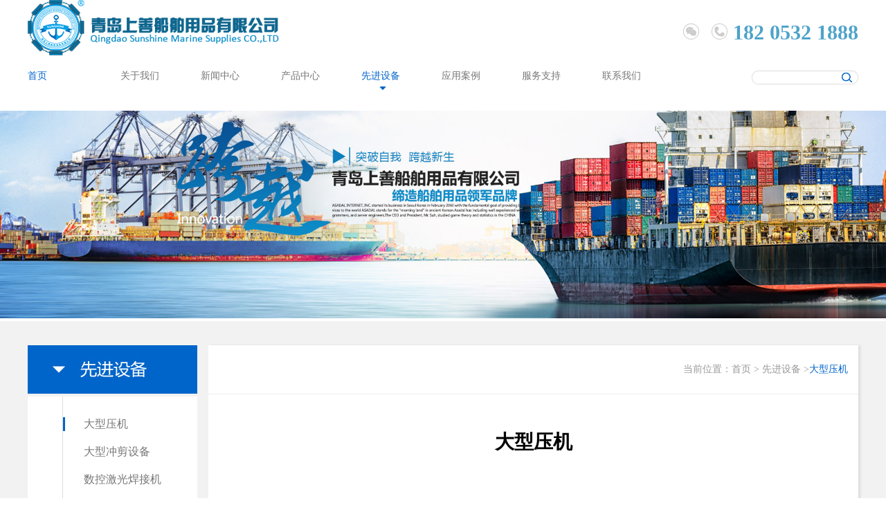

--- FILE ---
content_type: text/html; Charset=utf-8
request_url: http://qingdaoshangshan.com/shebei.asp?cid=8
body_size: 4276
content:
<!DOCTYPE html>

<html xmlns="http://www.w3.org/1999/xhtml">
<head id="ctl00_Head1">
<meta http-equiv="Content-Type" content="text/html; charset=utf-8" />
<meta name="viewport"content="width=1366, initial-scale=0.5"/> 
<meta name="renderer" content="webkit" />
<meta http-equiv="X-UA-Compatible" content="chrome=1,IE=edge" />
<title>高强度高分子聚氨酯碰垫，手持碰垫,防风碰垫，船用气囊，船用护舷，船用靠球-青岛上善船舶用品有限公司</title>
<meta name="keywords" content="高强度高分子聚氨酯碰垫，手持碰垫,防风碰垫,船用气囊，船用护舷，船用靠球,橡胶护舷，下水气囊，漂浮护舷，橡胶气囊，船舶护舷，橡胶靠球，充气护舷，eva填充护舷，网络式护舷">
<meta name="description" content="船用气囊，船用护舷，船用靠球,橡胶护舷，下水气囊，漂浮护舷，橡胶气囊，船舶护舷，橡胶靠球，充气护舷，eva填充护舷，网络式护舷,高强度高分子聚氨酯碰垫，手持碰垫,防风碰垫">
<link href="css/base.css" type="text/css" rel="stylesheet" />
<link rel="stylesheet" type="text/css" href="css/default.css" />
<script type="text/javascript" src="js/jquery-1.11.1.min.js"></script>
<script type="text/javascript" src="js/qiehuan.js"></script>
<style>
.nav ul li:nth-child(4) span a{color: #0065CA!important;}
.nav ul li:nth-child(4) .yuan{ display:block!important}
</style>
</head>
<body>    
<div class="navk" id="navk">
<div class="navk1">
 <div class="nav_logok">
      <a href="/cn"><img src="images/logo.png"  class="nav_logo"/></a>
      <div  class="weixin"><img src="images/weixin.png" />&nbsp;182 0532 1888</div>
      
 </div></div>
 <div class="navk1">
 <div class="nav">
   <span class="shou"><a href="/">首页</a></span>
   <ul>
    <li>
    <span><a href="about.asp">关于我们</a></span>
    <div class="yuan"></div>
   </li>
    <li>
     <span><a href="news.asp">新闻中心</a></span>
     <div class="yuan"></div>
    </li>
     <li>
     <span><a href="product.asp">产品中心</a></span>
     <div class="yuan"></div></li>
    <li>
      <span><a href="shebei.asp">先进设备</a></span>
      <div class="yuan"></div>
    </li>

  <li>
   <span><a href="anli.asp">应用案例</a></span>
  <div class="yuan"></div>
  </li>
   <li>
   <span><a href="service.asp">服务支持</a></span>
   <div class="yuan"></div>
   </li>
    <li>
    <span><a href="contact.asp">联系我们</a></span>
    <div class="yuan"></div>
    </li>
   </ul>
   <img src="images/searchbg.png"  class="search"/>
 </div>
 </div>
 <!--导航下拉列表-->
 <div class="nav_xia">
   <!--111111111-->
   <div class="nav_xiak">
         <div class="nav_xian">
            <div class="nav_xian1">
             <p>上品泽寰宇，善德载万物</p>
             
            </div>
            <div class="nav_xian2">
              <p>青岛上善船舶用品有限公司集船用护舷，船用气囊的研发、设计、制造、销售于一体，主营产品包括：充气橡胶靠球（护舷）、船用橡胶气囊、泡沫填充护舷。上善船用护舷、船用气囊技术结构先进，性能优越，且抗老化、耐腐蚀性强。</p>
            </div>
         </div>
              <div class="list1 list">
             <div class="list_tit">关于我们</div>
             	<div class="listmh listm"><a href="about.asp?cid=2">公司简介</a></div>
		<div class="listmh listm"><a href="about.asp?cid=3">资质荣誉</a></div>
		<div class="listmh listm"><a href="about.asp?cid=4">组织结构</a></div>
		<div class="listmh listm"><a href="about.asp?cid=5">企业文化</a></div>
		<div class="listmh listm"><a href="about.asp?cid=6">大事记</a></div>
	
         </div>
   </div>
   <!--22222222-->
   <div class="nav_xiak">
         <div class="nav_xian">
            <div class="nav_xian1">
             <p>跟踪资讯 聚焦新闻</p>
             
            </div>
            <div class="nav_xian2">
              <p>青岛上善船舶用品有限公司集船用护舷，船用气囊的研发、设计、制造、销售于一体，主营产品包括：充气橡胶靠球（护舷）、船用橡胶气囊、泡沫填充护舷。上善船用护舷、船用气囊技术结构先进，性能优越，且抗老化、耐腐蚀性强。</p>
            </div>
         </div>
              <div class="list1 list">
               <div class="list_tit">新闻中心</div>
             	<div class="listmh listm"><a href="news.asp?a_class1=7">行业动态</a></div>
		<div class="listmh listm"><a href="news.asp?a_class1=8">公司新闻</a></div>
	
         </div>
   </div>
   <!--33333333-->
   <div class="nav_xiak">
         <div class="nav_xian">
            <div class="nav_xian1">
             <p>多种产品方案 可定制 可选择</p>
             <img src="images/about_p03.jpg" />
            </div>
            <div class="nav_xian2">
              <p>青岛上善船舶用品有限公司集船用护舷，船用气囊的研发、设计、制造、销售于一体，主营产品包括：充气橡胶靠球（护舷）、船用橡胶气囊、泡沫填充护舷。上善船用护舷、船用气囊技术结构先进，性能优越，且抗老化、耐腐蚀性强。</p>
            </div>
         </div>
              <div class="list1 list">
               <div class="list_tit">产品中心</div>
               	<div class="listmh listm" style="height:16px; line-height:16px;"><a href="product.asp?a_class1=2">实心聚氨酯护舷</a></div>
		<div class="listmh listm" style="height:16px; line-height:16px;"><a href="product.asp?a_class1=3">充气橡胶护舷</a></div>
		<div class="listmh listm" style="height:16px; line-height:16px;"><a href="product.asp?a_class1=9">船用气囊</a></div>
		<div class="listmh listm" style="height:16px; line-height:16px;"><a href="product.asp?a_class1=19">钢质系泊浮筒</a></div>
		<div class="listmh listm" style="height:16px; line-height:16px;"><a href="product.asp?a_class1=20">航标</a></div>
		<div class="listmh listm" style="height:16px; line-height:16px;"><a href="product.asp?a_class1=21">EVA渔用浮球</a></div>
		<div class="listmh listm" style="height:16px; line-height:16px;"><a href="product.asp?a_class1=22">pvc游艇碰垫</a></div>
		<div class="listmh listm" style="height:16px; line-height:16px;"><a href="product.asp?a_class1=23">公路旋转桶</a></div>
		<div class="listmh listm" style="height:16px; line-height:16px;"><a href="product.asp?a_class1=24">海洋浮标</a></div>
	
         </div>
   </div>
   <!--44444444-->
   <div class="nav_xiak">
         <div class="nav_xian">
            <div class="nav_xian1">
             <p>先进设备缔造优质产品</p>
             <img src="images/about_p04.jpg" />
            </div>
            <div class="nav_xian2">
              <p>青岛上善船舶用品有限公司集船用护舷，船用气囊的研发、设计、制造、销售于一体，主营产品包括：充气橡胶靠球（护舷）、船用橡胶气囊、泡沫填充护舷。上善船用护舷、船用气囊技术结构先进，性能优越，且抗老化、耐腐蚀性强。</p>
            </div>
         </div>
              <div class="list1 list">
               <div class="list_tit">先进设备</div>
               	<div class="listmh listm"><a href="shebei.asp?cid=8">大型压机</a></div>
		<div class="listmh listm"><a href="shebei.asp?cid=9">大型冲剪设备</a></div>
		<div class="listmh listm"><a href="shebei.asp?cid=10">数控激光焊接机</a></div>
		<div class="listmh listm"><a href="shebei.asp?cid=11">数控激光切割机</a></div>
		<div class="listmh listm"><a href="shebei.asp?cid=12">大型数控加工中心</a></div>
		<div class="listmh listm"><a href="shebei.asp?cid=13">其他生产型设备</a></div>
	
	         </div>
   </div>
   <!--55555555-->
   <div class="nav_xiak">
         <div class="nav_xian">
            <div class="nav_xian1">
             <p>上善产品应用各行各业</p>
             <img src="images/about_p05.jpg" />
            </div>
            <div class="nav_xian2">
              <p>青岛上善船舶用品有限公司集船用护舷，船用气囊的研发、设计、制造、销售于一体，主营产品包括：充气橡胶靠球（护舷）、船用橡胶气囊、泡沫填充护舷。上善船用护舷、船用气囊技术结构先进，性能优越，且抗老化、耐腐蚀性强。</p>
            </div>
         </div>
              <div class="list1 list">
               <div class="list_tit">应用案例</div>
               	<div class="listmh listm"><a href="anli.asp?a_class1=18">船用气囊案例应用</a></div>
		<div class="listmh listm"><a href="anli.asp?a_class1=25">系泊浮筒应用案例</a></div>
		<div class="listmh listm"><a href="anli.asp?a_class1=17">充气护舷应用案例</a></div>
		<div class="listmh listm"><a href="anli.asp?a_class1=16">公路旋转桶</a></div>
		<div class="listmh listm"><a href="anli.asp?a_class1=15">pvc游艇碰垫</a></div>
		<div class="listmh listm"><a href="anli.asp?a_class1=14">渔用浮球</a></div>
		<div class="listmh listm"><a href="anli.asp?a_class1=13">实心聚氨酯护舷</a></div>
		<div class="listmh listm"><a href="product.asp?a_class1=12">海洋浮标应用案例</a></div>
	
         </div>
   </div>
   <!--66666666-->
   <div class="nav_xiak">
         <div class="nav_xian">
            <div class="nav_xian1">
             <p>服务创造价值、服务成就梦想</p>
             <img src="images/list6.jpg" />
            </div>
            <div class="nav_xian2">
              <p>青岛上善船舶用品有限公司集船用护舷，船用气囊的研发、设计、制造、销售于一体，主营产品包括：充气橡胶靠球（护舷）、船用橡胶气囊、泡沫填充护舷。上善船用护舷、船用气囊技术结构先进，性能优越，且抗老化、耐腐蚀性强。</p>
            </div>
         </div>
              <div class="list1 list">
               <div class="list_tit">服务支持</div>
               	<div class="listmh listm"><a href="service.asp?cid=15">生产流程</a></div>
		<div class="listmh listm"><a href="service.asp?cid=16">售后服务</a></div>
		<div class="listmh listm"><a href="service.asp?cid=17">资料下载</a></div>
		<div class="listmh listm"><a href="service.asp?cid=18">服务网络</a></div>
	
        	</div>
   </div>
   <!--7777777-->
   <div class="nav_xiak">
         <div class="nav_xian">
            <div class="nav_xian1">
             <p>联系我们</p>
             <img src="images/list7.jpg" />
            </div>
            <div class="nav_xian2">
              <p>青岛上善船舶用品有限公司集船用护舷，船用气囊的研发、设计、制造、销售于一体，主营产品包括：充气橡胶靠球（护舷）、船用橡胶气囊、泡沫填充护舷。上善船用护舷、船用气囊技术结构先进，性能优越，且抗老化、耐腐蚀性强。</p>
            </div>
         </div>
              <div class="list1 list">
               <div class="list_tit">联系我们</div>
              <div class="listmh listm"><a href="contact.asp">联系方式</a></div> 
             <div class="listmh listm"><a href="message.asp">在线留言</a></div>
         </div>
   </div>
 </div>
</div>
<div class="fbanner">
<img src="images/shebanner.jpg" />
</div>
<!--内容区-->
<div class="contentk">
  <div class="content">
      <!--内容区左半部分-->
     <div class="content_left">
       <img src="images/shetip.jpg" />
       <div class="content_leftx">
           <div class="listleft">
             	<div class="listmkh listmkh8"><a href="shebei.asp?cid=8">大型压机</a></div>
		<div class="listmkh listmkh9"><a href="shebei.asp?cid=9">大型冲剪设备</a></div>
		<div class="listmkh listmkh10"><a href="shebei.asp?cid=10">数控激光焊接机</a></div>
		<div class="listmkh listmkh11"><a href="shebei.asp?cid=11">数控激光切割机</a></div>
		<div class="listmkh listmkh12"><a href="shebei.asp?cid=12">大型数控加工中心</a></div>
		<div class="listmkh listmkh13"><a href="shebei.asp?cid=13">其他生产型设备</a></div>
	
           </div>
         </div>
     </div>
     <!--内容区右半部分-->
     <div class="content_right">
       <div class="righttit">
        <span>当前位置：首页 > 先进设备 ><span class="position">大型压机</span></span>
       </div>
       <div class="content_rightx">
        <p style="text-align: center;">
		 <span style="font-size:28px;"><strong>大型压机</strong></span></p>
		 <div class="neirong">
		 
         </div>
       </div>
     </div>
  </div>
</div>
<div class="foot">
 <div class="foot_con">
   <div class="foot_list">
     <h1>关于我们</h1>
     <ul>
       	<li><a href="about.asp?cid=2">公司简介</a></li>
		<li><a href="about.asp?cid=3">资质荣誉</a></li>
		<li><a href="about.asp?cid=4">组织结构</a></li>
		<li><a href="about.asp?cid=5">企业文化</a></li>
		<li><a href="about.asp?cid=6">大事记</a></li>
	
     </ul>
   </div>
   <div class="foot_list">
     <h1>产品方案</h1>
     <ul>
     	<li><a href="product.asp?a_class1=2">实心聚氨酯护舷</a></li>
		<li><a href="product.asp?a_class1=3">充气橡胶护舷</a></li>
		<li><a href="product.asp?a_class1=9">船用气囊</a></li>
		<li><a href="product.asp?a_class1=19">钢质系泊浮筒</a></li>
		<li><a href="product.asp?a_class1=20">航标</a></li>
		<li><a href="product.asp?a_class1=21">EVA渔用浮球</a></li>
		<li><a href="product.asp?a_class1=22">pvc游艇碰垫</a></li>
		<li><a href="product.asp?a_class1=23">公路旋转桶</a></li>
		<li><a href="product.asp?a_class1=24">海洋浮标</a></li>
	
       
     </ul>
   </div>
   <div class="foot_list">
     <h1>先进设备</h1>
     <ul>
     	<li><a href="shebei.asp?cid=8">大型压机</a></li>
		<li><a href="shebei.asp?cid=9">大型冲剪设备</a></li>
		<li><a href="shebei.asp?cid=10">数控激光焊接机</a></li>
		<li><a href="shebei.asp?cid=11">数控激光切割机</a></li>
		<li><a href="shebei.asp?cid=12">大型数控加工中心</a></li>
		<li><a href="shebei.asp?cid=13">其他生产型设备</a></li>
	
     </ul>
   </div>
   <div class="foot_list">
     <h1>应用案例</h1>
     <ul>
     	<li><a href="anli.asp?a_class1=18">船用气囊案例应用</a></li>
		<li><a href="anli.asp?a_class1=25">系泊浮筒应用案例</a></li>
		<li><a href="anli.asp?a_class1=17">充气护舷应用案例</a></li>
		<li><a href="anli.asp?a_class1=16">公路旋转桶</a></li>
		<li><a href="anli.asp?a_class1=15">pvc游艇碰垫</a></li>
		<li><a href="anli.asp?a_class1=14">渔用浮球</a></li>
		<li><a href="anli.asp?a_class1=13">实心聚氨酯护舷</a></li>
		<li><a href="product.asp?a_class1=12">海洋浮标应用案例</a></li>
	
     </ul>
   </div>
   <div class="foot_list">
     <h1>服务支持</h1>
     <ul>
       	<li><a href="service.asp?cid=15">生产流程</a></li>
		<li><a href="service.asp?cid=16">售后服务</a></li>
		<li><a href="service.asp?cid=17">资料下载</a></li>
		<li><a href="service.asp?cid=18">服务网络</a></li>
	
     </ul>
   </div>
   <div class="foot_list" style="width:220px;color:#bfbfbf">
     <h1>联系我们</h1>
<div style="line-height:35px">
     联系电话：182 0532 1888<br />
公司地址：青岛市即墨区金口镇店集中心社区南里村
</div>
   </div>
   
   <div class="law">
     <span>版权所有 <a href="https://beian.miit.gov.cn/">鲁ICP备19018004号-1</a></span>
   
   </div>
 </div>
</div>
<style>
.listmkh8 {
    width: 140px;
    height: 20px;
    line-height: 20px;
    font-size: 16px;
    float: left;
    margin-top: 20px;
    color: #0065CA;
    text-align: left;
    padding-left: 27px;
    border-left: 3px solid #0065CA;
    cursor: pointer;
    transition: border-left 0.5s;
    -moz-transition: border-left 0.5s;
    -webkit-transition: border-left 0.5s;
    -o-transition: border-left 0.5s;
}
</style>
</body>
</html>


--- FILE ---
content_type: text/css
request_url: http://qingdaoshangshan.com/css/base.css
body_size: 5297
content:
@charset "utf-8";
/* CSS Document */
body{ padding:0px; margin:0px}
ul,p,span,img{ padding:0px; margin:0px}
ul{ list-style:none}
a{ text-decoration:none}
.navk{width:100%; height:auto; position:fixed; top:0px;  z-index:1000}
.navk1{width:100%; height:80px;background-color:#FFF;}
.nav_logok{ width:1200px; height:80px; margin:0px auto;}
.nav_logo{ float:left; margin-left:0;}
.nav{ width:1200px; height:60px;  line-height:60px; margin:0px auto; font-family:"微软雅黑"; font-size:14px; color:#777777;background-color:#FFF;}
.shou{ float:left;}
.shou a{color:#0065CA; text-decoration:none}
.nav ul{ height:60px; width:850px; float:left; margin-left:76px;}
.nav li{ float:left; display:block; height:60px; padding:0px 30px; text-align:center; position:relative; cursor:pointer}
.nav li span a{ color:#777; text-decoration:none}
.spana{color:#0065CA!important}
.nav li:nth-child(1){ float:left; display:block; height:60px; width:56px; margin-left:0px; text-align:left; position:relative; cursor:pointer}
.nav li .yuan{ width:10px; height:5px; border-radius:5px; display:none; position:absolute; left:48%; bottom:10px; background:url(../images/yuan.jpg) no-repeat}
.nav_xia{ width:100%; height:320px; background:rgba(248,248,248,1); border-top:1px solid rgba(33,42,20,0.3); display:none; box-shadow:0px 2px 2px rgba(0,0,0,0.3) }
.nav_xiak{ width:1200px; height:290px; margin:0 auto;margin-top:25px; display:none}
.nav_xian{ width:730px; float:left; height:290px;font-family:"微软雅黑";}
.nav_xian1{ width:290px; height:290px; float:left}
.nav_xian1 img{ width:293px; height:220px;}
.nav_xian1 p{ font-size:18px; color:#333; margin-bottom:20px;}
.nav_xian2{ width:416px; height:290px; float:left; margin-left:20px; margin-top:42px; font-size:12px; color:#999; line-height:20px;}

.select{ float:left; margin-left:880px; border:0; margin-top:30px;}
.weixin{float:right; border:0; margin-top:30px; font-size:30px; color:#4ea3ca; font-weight:bold}
.search{float:right; margin-top:22px;}

.listm a{ font-family:"微软雅黑"; font-size:14px;color:#777;text-decoration:none;}
.listm a:hover{ font-family:"微软雅黑"; font-size:14px; color:#004A96; text-decoration:none}
.listk{width:905px; height:238px; border:1px solid #0C3; float:left; position:relative; margin-left:140px;}





.banner{height:auto; width:100%; position:relative; margin-top:100px; overflow:hidden}
.banner .d1{width:100%;min-height:422px; max-height:794px;display:block;position:relative;left:0px;top:0px;}
.banner .d1 img{width:100%; height:auto;min-height:422px; min-width:1440px;}
.banner .d2{width:100%;height:30px;clear:both;position:absolute;z-index:100;left:0px;bottom:20px;}
.banner .d2 ul{position:absolute;left:50%;bottom:0px;display:inline;margin-left:-46px;}
.banner .d2 li{width:17px;height:15px;overflow:hidden;cursor:pointer;background:url(../images/img1.png) no-repeat center;float:left;margin:0 3px;display:inline;}
.banner .d2 li.nuw{background:url(../images/img1_1.png) no-repeat center;}

.concenter{ width:1200px; height:auto; margin:35px auto; margin-bottom:0px}
.hexie{ width:380px; height:280px; float:left; overflow:hidden; position:relative}
.hexie .tit{ width:360px; height:48px; background:rgba(0,0,0,0.8); line-height:48px;  padding-left:20px;position:absolute; z-index:100; left:0px; bottom:0px}
.hexie .tit a{color:#FFF; font-family:"微软雅黑"; font-size:16px; text-decoration:none }
.hexie .tit a:hover{color:#004A96; font-family:"微软雅黑"; font-size:16px; }
.news{width:380px; height:280px; background-color:#F2F2F2; float:left; margin-left:30px;font-family:"微软雅黑"; font-size:18px}
.news ul{ list-style:none;}
.news .tit li{ float:left; width:108px; cursor:pointer}
.news .tit{ height:20px; width:220px; float:left; margin-left:20px; margin-top:20px;}
.shul{ display:block; width:2px; height:12px; background-color:#004A96; float:left; margin-top:7px; margin-right:15px;}
.shuh{ display:block; width:2px; height:12px; background-color:#535353; float:left; margin-top:7px; margin-right:15px;}
.colorl{color:#004A96}
.colorh{color:#535353}
.news .con1{ float:left; width:340px; height:200px; margin-left:20px; margin-top:35px;}
.news .con1 a{ font-size:14px;font-family:"微软雅黑"; color:#878787; text-decoration:none; cursor:pointer; height:40px; line-height:30px;}
.news .con1 a:hover{ font-size:14px;font-family:"微软雅黑"; color:#004A96; text-decoration:none;cursor:pointer;height:40px; line-height:30px;}
.news .con2{ float:left; width:340px; height:200px; margin-left:20px; margin-top:35px;}
.news .con2 a{ font-size:14px;font-family:"微软雅黑"; color:#878787; text-decoration:none; cursor:pointer;height:40px; line-height:30px;}
.news .con2 a:hover{ font-size:14px;font-family:"微软雅黑"; color:#004A96; text-decoration:none;cursor:pointer;height:40px; line-height:30px;}
.time{ float:right}

.ldr{ width:380px; height:280px; float:right; border:1px solid #ddd}
.ldr_con{ width:360px; height:260px; margin:10px 10px;border:1px solid #ddd; position:relative}
.ldr_con .d1{width:360px;display:block;position:relative;}
.ldr_con .d1 img{width:360px;; height:260px;}
.ldr_con .d2{width:100%;height:30px;clear:both;position:absolute;z-index:100;left:0px;bottom:20px;}
.ldr_con .d2 ul{position:absolute;right:20px;bottom:0px;display:inline;}
.ldr_con .d2 li{width:13px;height:11px;overflow:hidden;cursor:pointer;background:url(../images/img1.png) no-repeat  center; background-size:100% 100%;    float:left;margin:0 3px;display:inline;}
.ldr_con .d2 li.nuw{background:url(../images/img1_1.png) no-repeat center;background-size:100% 100%; }
.gongcheng{width:1203px; margin-top:30px;}
.gongcheng li a{ display:block; width:95%;}
.gongcheng li img{ width:100%; height:auto}
.gongcheng li{ list-style:none; float:left; height:224px; width:240px;  text-align:center}
.gongcheng li:last-child{ list-style:none; float:left; height:164px; width:171px}
.xianjin{ width:190px; height:34px; margin:45px auto; font-size:25px; color:#000}
.lh{ letter-spacing:0px; display:block; height:2px; border-top:1px solid #0065CA; width:18px; float:left; margin-top:15px;}
.xianjinwz{ float:left; margin-left:25px; margin-right:25px;font-family:"微软雅黑"}
.indexnews{ width:1200px; height:370px;}
.newsk{ width:380px; height:370px; float:left; margin-right:29px; background-color:#F5F5F5; font-family:"微软雅黑"}
.newsk:last-child{width:380px; height:370px; float:left; margin-right:0px}
.newst{ height:56px; width:350px; line-height:56px; font-size:18px;color:#555555; overflow:hidden; padding-left:15px; padding-right:15px;}
.newst a{color:#555555;}
.newsimg{ width:380px; height:180px;}
.newsn{ width:356px; height:94px; padding-left:12px; padding-right:12px; font-size:13px; color:#666; line-height:26px;}
.newsn a{ color:#666;}
.more{ width:85px; height:28px; border:1px solid #0065CA; border-radius:3px; line-height:28px; color:#0065CA; text-align:center; font-size:12px; cursor:pointer;margin-left:15px}
.more a{ color:#0065CA;}
.more:hover{width:85px; height:28px; border:1px solid #0065CA; border-radius:3px; line-height:28px; color:#fff;  text-align:center;background-color:#0065CA;font-size:12px; cursor:pointer; margin-left:15px}
.more:hover a{color:#fff;}

.yingyong{ width:1200px; height:400px; margin-bottom:80px;}
.yingyongk{ width:299px; height:200px; float:left; margin-right:1px; position:relative; cursor:pointer}
.yingyongk img{width:299px; height:200px;}
.yingyongk:nth-child(1){ width:299px; height:200px; float:left; margin-right:1px; margin-bottom:1px}
.yingyongk:nth-child(2){ width:299px; height:200px; float:left; margin-right:1px; margin-bottom:1px}
.yingyongk:nth-child(3){ width:299px; height:200px; float:left; margin-right:1px; margin-bottom:1px}
.yingyongk:nth-child(4){ width:299px; height:200px; float:left; margin-right:0px; margin-bottom:1px}
.yingyongk:nth-child(8){ width:299px; height:200px; float:left; margin-right:0px;}
.yingyongc{ width:299px; height:200px; position:absolute; left:0px; top:0px; background:url(../images/yy_ceng.png) no-repeat; z-index:100; display:none}
.yingyongc p{ width:299px; height:25px; line-height:25px; font-size:20px; font-family:"微软雅黑"; text-align:center; color:#fff; margin-top:130px;}


/*分页的样式*/
.fbanner{ width:100%; height:auto; margin-top:120px;}
.fbanner img{ width:100%; height:auto; min-height:318px;}
.contentk{ width:100%; height:auto; padding-top:35px; padding-bottom:150px; background-color:#F2F2F2; overflow:hidden}
.content{ width:1200px; height:auto; margin:0 auto}
.content_left{ float:left; width:245px; height:auto}
.content_right{ float:right; width:939px; height:auto; background-color:#FFF; box-shadow:3px 0px 3px #ddd; overflow:hidden}
.content_rightx{ padding-left:50px; padding-right:50px; padding-top:50px; padding-bottom:50px; width:839px; min-height:400px}
.content_rightz{ padding-left:50px; padding-right:50px; padding-top:50px; padding-bottom:50px; width:839px; height:auto;overflow: hidden;}
.content_rightx h3{ text-align:center;font-size:24px;font-family:"微软雅黑"; color:#333; font-weight:normal}
.content_rightx .neirong{ margin-top:30px; margin-bottom:30px; color:#333; line-height:30px}
.content_rightx .neirong .propic{ text-align:center}
.content_rightx .neirong .propic img{ max-width:600px; height:auto}
.content_rightx img{ margin:25px auto; max-width:839px; height:auto}
.content_rightx  h1{ text-align:center;font-size:28px;font-family:"微软雅黑"; color:#000; margin-bottom:40px; }
.content_rightz  h1{ text-align:center;font-size:28px;font-family:"微软雅黑"; color:#000; margin-bottom:60px; }
.content_righti{ width:885px; height:1120px;}
.newsk1{ width:288px; height:282px; float:left; margin-right:10px; background-color:#F5F5F5; font-family:"微软雅黑"; margin-bottom:26px;}
.newsk1:nth-child(3n+0){width:288px; height:282px; float:left; margin-right:0px}
.newst1{ height:28px; width:264px; line-height:28px; margin-top:13px; font-size:18px;color:#535453; white-space:nowrap; overflow:hidden; text-overflow:ellipsis; padding-left:12px; padding-right:12px;}
.newst1 a{color:#535453;}
.newsimg1{ width:288px; height:143px!important; margin:0!important}
.newsn1{ width:264px; height:45px; padding-left:12px; padding-right:12px; font-size:13px; color:#666; line-height:22px; overflow:hidden}
.more1{ width:74px; height:24px; border:1px solid #0065CA; border-radius:3px; line-height:24px; color:#0065CA; text-align:center; font-size:12px; cursor:pointer;margin-left:15px; margin-top:13px;}
.more1 a{ color:#0065CA; }
.more1 a:hover{ color:#fff; }
.more1:hover{width:74px; height:24px; border:1px solid #0065CA; border-radius:3px; line-height:24px; color:#fff;  text-align:center;background-color:#0065CA;font-size:12px; cursor:pointer; margin-left:15px; margin-top:13px;}
.more1:hover a{ color:#fff; }

.page{ float:left; height:32px; width:885px; margin-top:70px; margin-bottom:70px;}
.pagef{ float:left; height:32px; width:870px; margin-top:70px;}
#pagenum{margin:0 auto; height:30px; width:885px;text-align: center;line-height: 30px;}
#pagenum a{ width:30px; height:30px; background-color:#eee;margin: 0 5px;color:#555;display: inline-block; font-size:12px;}
#pagenum .current,#pagenum a:hover{width:30px; height:30px; background-color:#0E6EB8; color:#fff}
#pagenum .pageup{width:32px; height:31px; background:url(../images/pageup.png) no-repeat; text-indent:-199em}
#pagenum .pageup:hover{width:32px; height:31px; background:url(../images/pageup.png) no-repeat; text-indent:-199em}
#pagenum .pagedown{width:32px; height:31px; background:url(../images/pagedown.png) no-repeat; text-indent:-199em}
#pagenum .pagedown:hover{width:32px; height:31px; background:url(../images/pagedown.png) no-repeat; text-indent:-199em}
#pagenum .pagefirst{width:58px; height:30px; background:#fff; border:1px solid #DDDDDD}
#pagenum .pagefirst:hover{width:58px; height:30px; background:#fff; border:1px solid #DDDDDD;color:#555;}
#pagenum .pagefirstno{width:58px; height:30px; background:#fff; border:1px solid #DDDDDD}
#pagenum .pagefirstno:hover{width:58px; height:30px; background:#fff; border:1px solid #DDDDDD;color:#555;}
#pagenum .pageend{width:58px; height:30px; background:#fff; border:1px solid #DDDDDD}
#pagenum .pageend:hover{width:58px; height:30px; background:#fff; border:1px solid #DDDDDD;color:#555;}

/*企业荣誉*/
.rongyu{ padding-left:50px; padding-right:50px; padding-top:50px; padding-bottom:50px; width:839px; height:auto}
.rongyu  h1{ text-align:center;font-size:28px;font-family:"微软雅黑"; color:#000; margin-bottom:60px; }
#preview{ float:none;  text-align:center; width:100%;margin-bottom:50px;}
.preshow{position:relative; width:732px;height:483px; margin:0 auto; margin-bottom  :1px;background:url(../img/bg6.jpg) no-repeat 0 0;}
.preshow img{ height:379px; width:567px; display:block; margin:0 auto;position:absolute;left:50%;margin-left:-283.5px;top:48px;}
.preshow span{position:absolute;display:block;width:30px;height:50px;top:226px;background:url(../img/btn4.png) no-repeat 0 0;left:21px;right:auto;cursor:pointer;}
.preshow span.btn_next{background-position:right 0;right:21px;left:auto;}
.prelist{ height:139px;  position:relative;overflow:hidden;background:url(../img/bg6.jpg) no-repeat 0 bottom;}
.spec-left{cursor:pointer;position:absolute;top:56px;left:18px;width:14px;height:28px;background:url(../img/btn3.png) no-repeat 0 0;}
.spec-right{cursor:pointer;position:absolute;top:56px;right:18px;width:14px;height:28px;background:url(../img/btn3.png) no-repeat right 0;}
#box{width:605px;height:100px; margin:21px auto 0;position:relative;overflow:hidden;}
#box ul {width:auto;position:absolute;left:0;top:0;}
#box ul li{ float:left; cursor:pointer;background-color:#fff;margin-right:15px;width:138px;height:92px;border:1px solid #E5E5E5;}
#box ul li.active{border-color:#D63E3E;}
#box ul li img{width:124px; height:82px;padding:5px 0 0 7px;}








.content_leftx{ width:245px; height:auto; overflow:hidden; background-color:#FFF; padding-bottom:0px;}
.listleft{ display:block; float:left; margin-left:50px; border-left:1px solid #ddd; width:195px; height:auto; padding-bottom:20px; padding-top:10px;}
.list{ display:block; float:left; margin-left:50px; border-left:1px solid #ddd;}
.list_tit{ font-size:18px; color:#333; font-family:"微软雅黑"; float:left; margin-left:40px;}
.list1{ height:260px;width:200px; padding-bottom:20px;}
.list2{ height:119px;width:140px; padding-bottom:20px;}
.list3{ height:187px;width:140px;padding-bottom:20px;}
.listmkh{ width:140px; height:20px; line-height:20px; font-size:16px;font-family:"微软雅黑"; float:left; margin-top:20px; color:#777; text-align:left; cursor:pointer; padding-left:30px;}
.listmkh a:hover{ color:#0065CA;}
.listmkh a{ color:#777; text-decoration:none}
.listmkl{ width:140px; height:20px; line-height:20px; font-size:16px;font-family:"微软雅黑"; float:left; margin-top:20px;color:#0065CA; text-align:left;padding-left:27px; border-left:3px solid #0065CA; cursor:pointer;transition:border-left 0.5s;
-moz-transition:border-left 0.5s; /* Firefox 4 */
-webkit-transition:border-left 0.5s; /* Safari and Chrome */
-o-transition:border-left 0.5s; /* Opera */}
.listmkl a{color:#0065CA;  text-decoration:none}

.listmh{ width:140px; height:20px; line-height:20px; font-size:14px;font-family:"微软雅黑"; float:left; margin-top:12px; color:#777; text-align:left; cursor:pointer; padding-left:40px;}
.listml{ width:140px; height:20px; line-height:20px; font-size:14px;font-family:"微软雅黑"; float:left; margin-top:12px;color:#0065CA; text-align:left; border-left:3px solid #0065CA; cursor:pointer;transition:border-left 0.5s;
-moz-transition:border-left 0.5s; /* Firefox 4 */
-webkit-transition:border-left 0.5s; /* Safari and Chrome */
-o-transition:border-left 0.5s; /* Opera */
 padding-left:37px;}

.righttit{ height:70px; width:924px; border-bottom:1px solid #EEE; line-height:70px; padding-right:15px; text-align:right; color:#999; font-size:14px;font-family:"微软雅黑";}
.position{ color:#0065CA}



/* 下载 */
.ul1{width:560px; list-style:none; margin:0 auto}
.ul1 li{ float:left; width:560px; border-bottom:1px dotted #ddd; height:27px; line-height:27px; margin-top:15px}
.ul1 li a{font-family:"微软雅黑"; font-size:14px; color:#777; text-decoration:none;}
.ul1 li a:hover{font-family:"微软雅黑"; font-size:14px; color:#006AB8;text-decoration:none}
.ul1 li img{ padding-right:10px;}
.down{ float:right!important; margin-right:0px; padding-top:10px;}

/*联系我们*/
.content_leftcc{ width:340px; height:340px; float:left; color:#666; margin-top:20px;}
.content_rightcc{ width:478px; height:335px; float:right;margin-top:20px; border:1px solid #ddd; padding-left:5px; padding-top:5px;}
.dizhi{height:110px;width:450px; font-size:14px; font-family:"微软雅黑"; color:#666}
.dizhi img{ float:left}
.dizhi span{ float:left; margin-left:28px;height:33px; line-height:33px;}
.telephone{ width:450px; font-size:14px; font-family:"微软雅黑"; color:#666; height:165px;}
.teleimg{width:30px;height:165px; float:left}
.telephone span{ float:left; margin-left:28px;height:33px; line-height:33px; width:390px;}
.diming{ color:#0065CA;font-size:16px; font-family:"微软雅黑"; font-weight:bold; margin-bottom:30px;}

.jczxk{width:100%; height:740px; background-color:#EEE}
.jczx{width:820px; height:740px; margin:0 auto}
.jczx h1{ color:#545454;font-family:"微软雅黑"; display:block; font-size:24px;font-weight:normal; margin:57px 300px 57px 357px; float:left}
.jczx table{ width:760px; height:552px; float:left; margin-left:90px;font-family:"微软雅黑"; font-size:15px; color:#545454}
.jczx table tr{ display:block; margin-bottom:5px;}
.jczx table input{ width:414px; height:32px; border:1px solid #003964; background-color:Transparent}
.jczx .radio{ width:20px; height:20px; float:left; margin-top:10px;}
.jczx .sex{ float:left; margin-top:10px;}
.an01{ width:80px; cursor:pointer}
.an02{ width:80px; cursor:pointer}
.coloreee{ color:#eee}
.feedback_tcontent{ width:530px; height:171px;border:1px solid #003964;background-color:Transparent}



.qj360{ width:100%; height:225px; background:url(../images/360.png) no-repeat center center; }

.foot{ width:100%; height:380px; background-color:#525455; overflow:hidden}
.foot_con{width:1200px;height:440px; margin:0 auto; margin-top:50px;}
.foot_list{ width:190px; height:218px; float:left}
.foot_list h1{font-size:16px; font-family:"微软雅黑"; font-weight:normal; color:#fff; margin-bottom:25px;} 
.foot_list li{ list-style:none; color:#bfbfbf; font-size:14px; display:block; height:26px; line-height:26px;} 
.foot_list a{color:#bfbfbf; font-size:14px; text-decoration:none}
.copyright{ width:710px; height:25px; line-height:25px;color:#bfbfbf;font-size:12px; float:left; margin-top:25px;}
.copyright a{color:#bfbfbf; text-decoration:none}
.law{height:15px; line-height:15px; float:right; margin-top:28px;color:#bfbfbf;font-size:12px; text-align:right}

#pagenum1{margin:0 auto; height:30px; width:885px;text-align: center;line-height: 30px;}
#pagenum1 a{ width:30px; height:30px; background-color:#eee;margin: 0 5px;color:#555;display:none; font-size:12px;}
#pagenum1 .current,#pagenum a:hover{width:30px; height:30px; background-color:#0E6EB8; color:#fff}
#pagenum1 .pageup{width:38px; height:80px; background:url(../images/leftbtn.png) no-repeat; text-indent:-199em;position:absolute; top:50%; left:30px; z-index:100; cursor:pointer; display:block!important;}
#pagenum1 .pageup:hover{width:38px; height:80px; background:url(../images/leftbtn.png) no-repeat; text-indent:-199em;position:absolute; top:50%; left:30px; z-index:100; cursor:pointer; display:block!important;}
#pagenum1 .pagedown{width:38px; height:80px; background:url(../images/rightbtn.png) no-repeat; text-indent:-199em; position:absolute; top:50%; right:30px; z-index:100;cursor:pointer; display:block!important;}
#pagenum1 .pagedown:hover{width:38px; height:80px; background:url(../images/rightbtn.png) no-repeat; text-indent:-199em; position:absolute; top:50%; right:30px; z-index:100;cursor:pointer; display:block!important;}
#pagenum1 .pagefirst{width:58px; height:30px; background:#fff; border:1px solid #DDDDDD}
#pagenum1 .pagefirst:hover{width:58px; height:30px; background:#fff; border:1px solid #DDDDDD;color:#555;}
#pagenum1 .pagefirstno{width:58px; height:30px; background:#fff; border:1px solid #DDDDDD}
#pagenum1 .pagefirstno:hover{width:58px; height:30px; background:#fff; border:1px solid #DDDDDD;color:#555;}
#pagenum1 .pageend{width:58px; height:30px; background:#fff; border:1px solid #DDDDDD}
#pagenum1 .pageend:hover{width:58px; height:30px; background:#fff; border:1px solid #DDDDDD;color:#555;}

.neirong #form1 input{ width:330px; height:30px; line-height:30px; border:#ddd solid 1px;}
.neirong #form1 td{ padding:10px;}
.neirong #form1 #CodeStr{ width:100px;}
.neirong #form1 img{ margin:0;}

--- FILE ---
content_type: text/css
request_url: http://qingdaoshangshan.com/css/default.css
body_size: 444
content:


*{
	padding: 0;
	margin: 0;
}

.accordion{
	width: 1200px;
	overflow: hidden;
	height: 489px;
	margin:0 auto;
    margin-bottom:50px;
}
.accordion ul li{
	list-style:none;
	background-repeat: no-repeat;
	float: left;
	width: 141px;
	height: 489px;
	cursor: pointer;
}
.accordion ul li.active{
	width: 632px;
}
.accordion ul .item1{
	background-image: url(../img/pic1.jpg);
}
.accordion ul .item2{
	background-image: url(../img/pic2.jpg);
}
.accordion ul .item3{
	background-image: url(../img/pic3.jpg);
}
.accordion ul .item4{
	background-image: url(../img/pic4.jpg);
}
.accordion ul .item5{
	background-image: url(../img/pic5.jpg);
}
.accordion ul li a{
	display: block;
	width: 141px;
	height: 489px;
	cursor: default;
}
.accordion ul .item1 a{
	background-image: url(../img/pics1.jpg);
}
.accordion ul .item2 a{
	background-image: url(../img/pics2.jpg);
}
.accordion ul .item3 a{
	background-image: url(../img/pics3.jpg);
}
.accordion ul .item4 a{
	background-image: url(../img/pics4.jpg);
}
.accordion ul .item5 a{
	background-image: url(../img/pics5.jpg);
}

--- FILE ---
content_type: application/x-javascript
request_url: http://qingdaoshangshan.com/js/qiehuan.js
body_size: 1251
content:
/*nav滚动切换*/
$(function(){
	   $(window).scroll(function() {
	var x1=$(document).scrollTop();
	var x2=$("#navk").offset().top;
	
	//alert(x1);
	//alert(x2);
    if(x1>60){
		$(".navk1").eq(0).hide();
		}
     if(x1==0){
		$(".navk1").eq(0).show();
		}
	   })
	})
/*nav部分下拉导航*/
$(function(){
   $(".shou").mouseover(function(){
	 $(".nav_xia").hide();
	 $(".nav_xiak").hide();
	 })
  $(".nav ul").mouseover(function(){
	  $(".nav_xia").show();
	  })
   $(".nav_xia").mouseleave(function(){
	 $(".nav_xia").hide();
	 $(".nav_xiak").hide();
	 $(".nav li").removeClass("cur");
	 $(".nav li").find(".yuan").hide();
	 $(".nav li").find("span a").removeClass("spana");
		})

  $(".nav li").mouseover(function(){
	  $(".nav li").removeClass("cur");
	  $(this).addClass("cur");
	   var z=$(".nav li").index($(".cur"));
	   $(".nav li").find(".yuan").hide();
     $(this).find(".yuan").show();
	 $(".nav li").find("span a").removeClass("spana");
	 $(this).find(" span a").addClass("spana");
	 $(".nav_xia").show();
	 $(".nav_xiak").hide();
	 $(".nav_xiak").eq(z).show();
  })
  $(".nav li").mouseout(function(){
	  $(this).find(".list").fadeOut("slow");
	  $(this).find(".listm").eq(0).addClass("listml").removeClass("listmh");
	   $(this).find(".listm").eq(0).siblings(".listm").addClass("listmh").removeClass("listml");
	  })
	$(".listm").mouseover(function(){
		$(this).addClass("listml").removeClass("listmh");
		$(this).siblings(".listm").addClass("listmh").removeClass("listml")
		})  
		
})
/*工程业务*/
$(function(){
  $(".yingyongk").mouseover(function(){
	  $(this).find(".yingyongc").show();
	  })
  $(".yingyongk").mouseout(function(){
	  $(this).find(".yingyongc").hide();
	  })  
	})


/*新闻部分*/
$(function(){
	$(".more").mouseenter( function(){
		$(this).parents(".newsk").find(".newsn").css("color","#0065CA");
		$(this).parents(".newsk").find(".newst").css("color","#0065CA");
		})
  $(".more").mouseout( function(){
		$(this).parents(".newsk").find(".newsn").css("color","#666");
		$(this).parents(".newsk").find(".newst").css("color","#555");
		})
	})


function banner(){	
	var bn_id = 0;
	var bn_id2= 1;
	var speed33=5000;
	var qhjg = 1;
    var MyMar33;
	$("#banner .d1").hide();
	$("#banner .d1").eq(0).fadeIn("slow");
	if($("#banner .d1").length>1)
	{
		$("#banner_id li").eq(0).addClass("nuw");
		function Marquee33(){
			bn_id2 = bn_id+1;
			if(bn_id2>$("#banner .d1").length-1)
			{
				bn_id2 = 0;
			}
			
			$("#banner .d1").eq(bn_id).hide();
			$("#banner .d1").eq(bn_id2).show();
			
			$("#banner_id li").removeClass("nuw");
			$("#banner_id li").eq(bn_id2).addClass("nuw");
			bn_id=bn_id2;
		};
	
		MyMar33=setInterval(Marquee33,speed33);
		
		$("#banner_id li").click(function(){
			var bn_id3 = $("#banner_id li").index(this);
			if(bn_id3!=bn_id&&qhjg==1)
			{
				qhjg = 0;
				
				$("#banner .d1").eq(bn_id).hide();
				qhjg = 1;
				$("#banner .d1").eq(bn_id3).show();
				
				$("#banner_id li").removeClass("nuw");
				$("#banner_id li").eq(bn_id3).addClass("nuw");
				bn_id=bn_id3;
			}
		})
		$("#banner_id").hover(
			function(){
				clearInterval(MyMar33);
			}
			,
			function(){
				MyMar33=setInterval(Marquee33,speed33);
			}
		)	
	}
	else
	{
		$("#banner_id").hide();
	}
}
